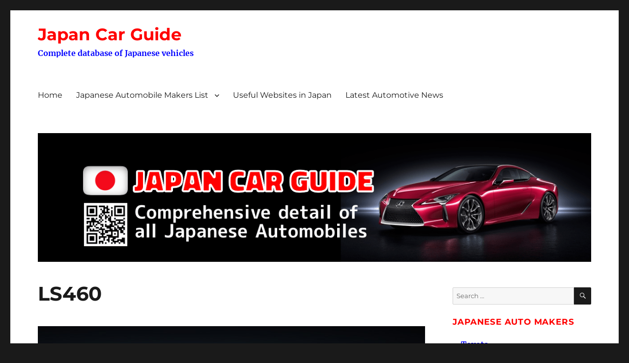

--- FILE ---
content_type: text/css
request_url: https://japancarguide.com/wp-content/uploads/so-css/so-css-twentysixteen.css?ver=1656007099
body_size: 176
content:
#masthead {
padding-top: 0px !important;
padding-bottom: 12px !important;
}

.site-title a {
color: red !important;
}
.site-title {
font-size: 34px !important;
}

.site-description {
color: blue !important ;
font-size: 16px !important;
font-weight: bold !important;
}

.widget .widget-title {
margin-bottom: 1.3125em;
font-size: 17px !important;
color: red !important;
}

.widget li a, .widget a {
color: blue !important;
font-weight: 700;
font-size: 16px !important;
}

.widget {
border-top: 1px !important;
margin-bottom: 12px !important;
padding-top: 12px !important;
}

.site-info .site-title {
    display:  none;
}

footer#colophon {
background: lightgray !important;
}
.single-post .entry-footer {
display: none;
}

.entry-footer .posted-on {
    display: none !important;
}

#subscribe-email input {
width: 85%;
height: 40px;
padding: 10px 8px;
font-size: 15px;
float: left;
border: 4px solid #006400;
}

.blog .entry-content,.single-post .entry-content {
float: none !important;
margin-right: 1% !important;
margin-left: 0% !important;
width: auto !important;
max-width: 100% !important;
}